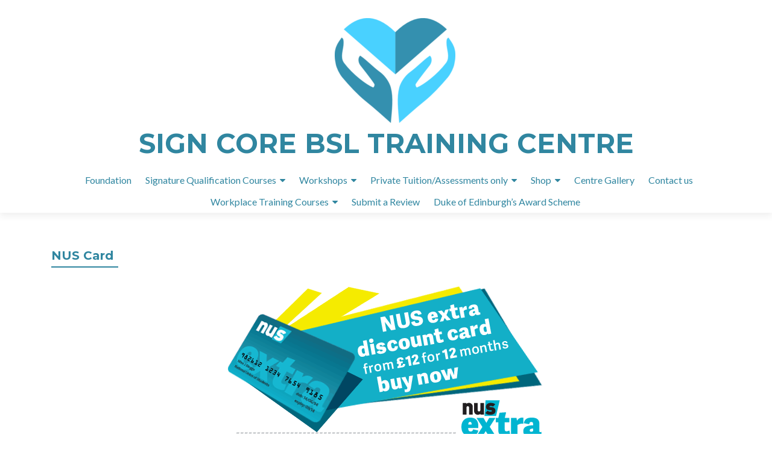

--- FILE ---
content_type: text/html; charset=UTF-8
request_url: https://signcore.co.uk/nus-card/
body_size: 12697
content:
<!DOCTYPE html>

<html lang="en-GB">

<head>

<meta name="viewport" content="width=device-width, initial-scale=1">
<link rel="profile" href="http://gmpg.org/xfn/11">
<link rel="pingback" href="https://signcore.co.uk/xmlrpc.php">



<script type="text/javascript" id="lpData">
/* <![CDATA[ */
var lpData = {"site_url":"https:\/\/signcore.co.uk","user_id":"0","theme":"fcbsl_zerif-lite","lp_rest_url":"https:\/\/signcore.co.uk\/wp-json\/","nonce":"fd9297dfb5","is_course_archive":"","courses_url":"https:\/\/signcore.co.uk\/lp-courses\/","urlParams":[],"lp_version":"4.2.9.4","lp_rest_load_ajax":"https:\/\/signcore.co.uk\/wp-json\/lp\/v1\/load_content_via_ajax\/","ajaxUrl":"https:\/\/signcore.co.uk\/wp-admin\/admin-ajax.php","lpAjaxUrl":"https:\/\/signcore.co.uk\/lp-ajax-handle","coverImageRatio":"5.16","toast":{"gravity":"bottom","position":"center","duration":3000,"close":1,"stopOnFocus":1,"classPrefix":"lp-toast"},"i18n":[]};
/* ]]> */
</script>
<script type="text/javascript" id="lpSettingCourses">
/* <![CDATA[ */
var lpSettingCourses = {"lpArchiveLoadAjax":"1","lpArchiveNoLoadAjaxFirst":"0","lpArchivePaginationType":"","noLoadCoursesJs":"0"};
/* ]]> */
</script>
		<style id="learn-press-custom-css">
			:root {
				--lp-container-max-width: 1290px;
				--lp-cotainer-padding: 1rem;
				--lp-primary-color: #ffb606;
				--lp-secondary-color: #442e66;
			}
		</style>
		<title>NUS Card &#8211; Sign Core</title>
<meta name='robots' content='max-image-preview:large' />
	<style>img:is([sizes="auto" i], [sizes^="auto," i]) { contain-intrinsic-size: 3000px 1500px }</style>
	<link rel='dns-prefetch' href='//fonts.googleapis.com' />
<link rel="alternate" type="application/rss+xml" title="Sign Core &raquo; Feed" href="https://signcore.co.uk/feed/" />
<link rel="alternate" type="application/rss+xml" title="Sign Core &raquo; Comments Feed" href="https://signcore.co.uk/comments/feed/" />
<script type="text/javascript">
/* <![CDATA[ */
window._wpemojiSettings = {"baseUrl":"https:\/\/s.w.org\/images\/core\/emoji\/16.0.1\/72x72\/","ext":".png","svgUrl":"https:\/\/s.w.org\/images\/core\/emoji\/16.0.1\/svg\/","svgExt":".svg","source":{"concatemoji":"https:\/\/signcore.co.uk\/wp-includes\/js\/wp-emoji-release.min.js?ver=6.8.3"}};
/*! This file is auto-generated */
!function(s,n){var o,i,e;function c(e){try{var t={supportTests:e,timestamp:(new Date).valueOf()};sessionStorage.setItem(o,JSON.stringify(t))}catch(e){}}function p(e,t,n){e.clearRect(0,0,e.canvas.width,e.canvas.height),e.fillText(t,0,0);var t=new Uint32Array(e.getImageData(0,0,e.canvas.width,e.canvas.height).data),a=(e.clearRect(0,0,e.canvas.width,e.canvas.height),e.fillText(n,0,0),new Uint32Array(e.getImageData(0,0,e.canvas.width,e.canvas.height).data));return t.every(function(e,t){return e===a[t]})}function u(e,t){e.clearRect(0,0,e.canvas.width,e.canvas.height),e.fillText(t,0,0);for(var n=e.getImageData(16,16,1,1),a=0;a<n.data.length;a++)if(0!==n.data[a])return!1;return!0}function f(e,t,n,a){switch(t){case"flag":return n(e,"\ud83c\udff3\ufe0f\u200d\u26a7\ufe0f","\ud83c\udff3\ufe0f\u200b\u26a7\ufe0f")?!1:!n(e,"\ud83c\udde8\ud83c\uddf6","\ud83c\udde8\u200b\ud83c\uddf6")&&!n(e,"\ud83c\udff4\udb40\udc67\udb40\udc62\udb40\udc65\udb40\udc6e\udb40\udc67\udb40\udc7f","\ud83c\udff4\u200b\udb40\udc67\u200b\udb40\udc62\u200b\udb40\udc65\u200b\udb40\udc6e\u200b\udb40\udc67\u200b\udb40\udc7f");case"emoji":return!a(e,"\ud83e\udedf")}return!1}function g(e,t,n,a){var r="undefined"!=typeof WorkerGlobalScope&&self instanceof WorkerGlobalScope?new OffscreenCanvas(300,150):s.createElement("canvas"),o=r.getContext("2d",{willReadFrequently:!0}),i=(o.textBaseline="top",o.font="600 32px Arial",{});return e.forEach(function(e){i[e]=t(o,e,n,a)}),i}function t(e){var t=s.createElement("script");t.src=e,t.defer=!0,s.head.appendChild(t)}"undefined"!=typeof Promise&&(o="wpEmojiSettingsSupports",i=["flag","emoji"],n.supports={everything:!0,everythingExceptFlag:!0},e=new Promise(function(e){s.addEventListener("DOMContentLoaded",e,{once:!0})}),new Promise(function(t){var n=function(){try{var e=JSON.parse(sessionStorage.getItem(o));if("object"==typeof e&&"number"==typeof e.timestamp&&(new Date).valueOf()<e.timestamp+604800&&"object"==typeof e.supportTests)return e.supportTests}catch(e){}return null}();if(!n){if("undefined"!=typeof Worker&&"undefined"!=typeof OffscreenCanvas&&"undefined"!=typeof URL&&URL.createObjectURL&&"undefined"!=typeof Blob)try{var e="postMessage("+g.toString()+"("+[JSON.stringify(i),f.toString(),p.toString(),u.toString()].join(",")+"));",a=new Blob([e],{type:"text/javascript"}),r=new Worker(URL.createObjectURL(a),{name:"wpTestEmojiSupports"});return void(r.onmessage=function(e){c(n=e.data),r.terminate(),t(n)})}catch(e){}c(n=g(i,f,p,u))}t(n)}).then(function(e){for(var t in e)n.supports[t]=e[t],n.supports.everything=n.supports.everything&&n.supports[t],"flag"!==t&&(n.supports.everythingExceptFlag=n.supports.everythingExceptFlag&&n.supports[t]);n.supports.everythingExceptFlag=n.supports.everythingExceptFlag&&!n.supports.flag,n.DOMReady=!1,n.readyCallback=function(){n.DOMReady=!0}}).then(function(){return e}).then(function(){var e;n.supports.everything||(n.readyCallback(),(e=n.source||{}).concatemoji?t(e.concatemoji):e.wpemoji&&e.twemoji&&(t(e.twemoji),t(e.wpemoji)))}))}((window,document),window._wpemojiSettings);
/* ]]> */
</script>
<link rel='stylesheet' id='zerif_customizer_custom_css-css' href='https://signcore.co.uk/wp-content/themes/fcbsl_zerif-lite/css/customizer.css?ver=6.8.3' type='text/css' media='all' />
<link rel='stylesheet' id='ts-poll-block-css' href='https://signcore.co.uk/wp-content/plugins/poll-wp/admin/css/block.css?ver=6.8.3' type='text/css' media='all' />
<link rel='stylesheet' id='dashicons-css' href='https://signcore.co.uk/wp-includes/css/dashicons.min.css?ver=6.8.3' type='text/css' media='all' />
<link rel='stylesheet' id='thickbox-css' href='https://signcore.co.uk/wp-includes/js/thickbox/thickbox.css?ver=6.8.3' type='text/css' media='all' />
<style id='wp-emoji-styles-inline-css' type='text/css'>

	img.wp-smiley, img.emoji {
		display: inline !important;
		border: none !important;
		box-shadow: none !important;
		height: 1em !important;
		width: 1em !important;
		margin: 0 0.07em !important;
		vertical-align: -0.1em !important;
		background: none !important;
		padding: 0 !important;
	}
</style>
<link rel='stylesheet' id='wp-block-library-css' href='https://signcore.co.uk/wp-includes/css/dist/block-library/style.min.css?ver=6.8.3' type='text/css' media='all' />
<style id='classic-theme-styles-inline-css' type='text/css'>
/*! This file is auto-generated */
.wp-block-button__link{color:#fff;background-color:#32373c;border-radius:9999px;box-shadow:none;text-decoration:none;padding:calc(.667em + 2px) calc(1.333em + 2px);font-size:1.125em}.wp-block-file__button{background:#32373c;color:#fff;text-decoration:none}
</style>
<style id='global-styles-inline-css' type='text/css'>
:root{--wp--preset--aspect-ratio--square: 1;--wp--preset--aspect-ratio--4-3: 4/3;--wp--preset--aspect-ratio--3-4: 3/4;--wp--preset--aspect-ratio--3-2: 3/2;--wp--preset--aspect-ratio--2-3: 2/3;--wp--preset--aspect-ratio--16-9: 16/9;--wp--preset--aspect-ratio--9-16: 9/16;--wp--preset--color--black: #000000;--wp--preset--color--cyan-bluish-gray: #abb8c3;--wp--preset--color--white: #ffffff;--wp--preset--color--pale-pink: #f78da7;--wp--preset--color--vivid-red: #cf2e2e;--wp--preset--color--luminous-vivid-orange: #ff6900;--wp--preset--color--luminous-vivid-amber: #fcb900;--wp--preset--color--light-green-cyan: #7bdcb5;--wp--preset--color--vivid-green-cyan: #00d084;--wp--preset--color--pale-cyan-blue: #8ed1fc;--wp--preset--color--vivid-cyan-blue: #0693e3;--wp--preset--color--vivid-purple: #9b51e0;--wp--preset--gradient--vivid-cyan-blue-to-vivid-purple: linear-gradient(135deg,rgba(6,147,227,1) 0%,rgb(155,81,224) 100%);--wp--preset--gradient--light-green-cyan-to-vivid-green-cyan: linear-gradient(135deg,rgb(122,220,180) 0%,rgb(0,208,130) 100%);--wp--preset--gradient--luminous-vivid-amber-to-luminous-vivid-orange: linear-gradient(135deg,rgba(252,185,0,1) 0%,rgba(255,105,0,1) 100%);--wp--preset--gradient--luminous-vivid-orange-to-vivid-red: linear-gradient(135deg,rgba(255,105,0,1) 0%,rgb(207,46,46) 100%);--wp--preset--gradient--very-light-gray-to-cyan-bluish-gray: linear-gradient(135deg,rgb(238,238,238) 0%,rgb(169,184,195) 100%);--wp--preset--gradient--cool-to-warm-spectrum: linear-gradient(135deg,rgb(74,234,220) 0%,rgb(151,120,209) 20%,rgb(207,42,186) 40%,rgb(238,44,130) 60%,rgb(251,105,98) 80%,rgb(254,248,76) 100%);--wp--preset--gradient--blush-light-purple: linear-gradient(135deg,rgb(255,206,236) 0%,rgb(152,150,240) 100%);--wp--preset--gradient--blush-bordeaux: linear-gradient(135deg,rgb(254,205,165) 0%,rgb(254,45,45) 50%,rgb(107,0,62) 100%);--wp--preset--gradient--luminous-dusk: linear-gradient(135deg,rgb(255,203,112) 0%,rgb(199,81,192) 50%,rgb(65,88,208) 100%);--wp--preset--gradient--pale-ocean: linear-gradient(135deg,rgb(255,245,203) 0%,rgb(182,227,212) 50%,rgb(51,167,181) 100%);--wp--preset--gradient--electric-grass: linear-gradient(135deg,rgb(202,248,128) 0%,rgb(113,206,126) 100%);--wp--preset--gradient--midnight: linear-gradient(135deg,rgb(2,3,129) 0%,rgb(40,116,252) 100%);--wp--preset--font-size--small: 13px;--wp--preset--font-size--medium: 20px;--wp--preset--font-size--large: 36px;--wp--preset--font-size--x-large: 42px;--wp--preset--spacing--20: 0.44rem;--wp--preset--spacing--30: 0.67rem;--wp--preset--spacing--40: 1rem;--wp--preset--spacing--50: 1.5rem;--wp--preset--spacing--60: 2.25rem;--wp--preset--spacing--70: 3.38rem;--wp--preset--spacing--80: 5.06rem;--wp--preset--shadow--natural: 6px 6px 9px rgba(0, 0, 0, 0.2);--wp--preset--shadow--deep: 12px 12px 50px rgba(0, 0, 0, 0.4);--wp--preset--shadow--sharp: 6px 6px 0px rgba(0, 0, 0, 0.2);--wp--preset--shadow--outlined: 6px 6px 0px -3px rgba(255, 255, 255, 1), 6px 6px rgba(0, 0, 0, 1);--wp--preset--shadow--crisp: 6px 6px 0px rgba(0, 0, 0, 1);}:where(.is-layout-flex){gap: 0.5em;}:where(.is-layout-grid){gap: 0.5em;}body .is-layout-flex{display: flex;}.is-layout-flex{flex-wrap: wrap;align-items: center;}.is-layout-flex > :is(*, div){margin: 0;}body .is-layout-grid{display: grid;}.is-layout-grid > :is(*, div){margin: 0;}:where(.wp-block-columns.is-layout-flex){gap: 2em;}:where(.wp-block-columns.is-layout-grid){gap: 2em;}:where(.wp-block-post-template.is-layout-flex){gap: 1.25em;}:where(.wp-block-post-template.is-layout-grid){gap: 1.25em;}.has-black-color{color: var(--wp--preset--color--black) !important;}.has-cyan-bluish-gray-color{color: var(--wp--preset--color--cyan-bluish-gray) !important;}.has-white-color{color: var(--wp--preset--color--white) !important;}.has-pale-pink-color{color: var(--wp--preset--color--pale-pink) !important;}.has-vivid-red-color{color: var(--wp--preset--color--vivid-red) !important;}.has-luminous-vivid-orange-color{color: var(--wp--preset--color--luminous-vivid-orange) !important;}.has-luminous-vivid-amber-color{color: var(--wp--preset--color--luminous-vivid-amber) !important;}.has-light-green-cyan-color{color: var(--wp--preset--color--light-green-cyan) !important;}.has-vivid-green-cyan-color{color: var(--wp--preset--color--vivid-green-cyan) !important;}.has-pale-cyan-blue-color{color: var(--wp--preset--color--pale-cyan-blue) !important;}.has-vivid-cyan-blue-color{color: var(--wp--preset--color--vivid-cyan-blue) !important;}.has-vivid-purple-color{color: var(--wp--preset--color--vivid-purple) !important;}.has-black-background-color{background-color: var(--wp--preset--color--black) !important;}.has-cyan-bluish-gray-background-color{background-color: var(--wp--preset--color--cyan-bluish-gray) !important;}.has-white-background-color{background-color: var(--wp--preset--color--white) !important;}.has-pale-pink-background-color{background-color: var(--wp--preset--color--pale-pink) !important;}.has-vivid-red-background-color{background-color: var(--wp--preset--color--vivid-red) !important;}.has-luminous-vivid-orange-background-color{background-color: var(--wp--preset--color--luminous-vivid-orange) !important;}.has-luminous-vivid-amber-background-color{background-color: var(--wp--preset--color--luminous-vivid-amber) !important;}.has-light-green-cyan-background-color{background-color: var(--wp--preset--color--light-green-cyan) !important;}.has-vivid-green-cyan-background-color{background-color: var(--wp--preset--color--vivid-green-cyan) !important;}.has-pale-cyan-blue-background-color{background-color: var(--wp--preset--color--pale-cyan-blue) !important;}.has-vivid-cyan-blue-background-color{background-color: var(--wp--preset--color--vivid-cyan-blue) !important;}.has-vivid-purple-background-color{background-color: var(--wp--preset--color--vivid-purple) !important;}.has-black-border-color{border-color: var(--wp--preset--color--black) !important;}.has-cyan-bluish-gray-border-color{border-color: var(--wp--preset--color--cyan-bluish-gray) !important;}.has-white-border-color{border-color: var(--wp--preset--color--white) !important;}.has-pale-pink-border-color{border-color: var(--wp--preset--color--pale-pink) !important;}.has-vivid-red-border-color{border-color: var(--wp--preset--color--vivid-red) !important;}.has-luminous-vivid-orange-border-color{border-color: var(--wp--preset--color--luminous-vivid-orange) !important;}.has-luminous-vivid-amber-border-color{border-color: var(--wp--preset--color--luminous-vivid-amber) !important;}.has-light-green-cyan-border-color{border-color: var(--wp--preset--color--light-green-cyan) !important;}.has-vivid-green-cyan-border-color{border-color: var(--wp--preset--color--vivid-green-cyan) !important;}.has-pale-cyan-blue-border-color{border-color: var(--wp--preset--color--pale-cyan-blue) !important;}.has-vivid-cyan-blue-border-color{border-color: var(--wp--preset--color--vivid-cyan-blue) !important;}.has-vivid-purple-border-color{border-color: var(--wp--preset--color--vivid-purple) !important;}.has-vivid-cyan-blue-to-vivid-purple-gradient-background{background: var(--wp--preset--gradient--vivid-cyan-blue-to-vivid-purple) !important;}.has-light-green-cyan-to-vivid-green-cyan-gradient-background{background: var(--wp--preset--gradient--light-green-cyan-to-vivid-green-cyan) !important;}.has-luminous-vivid-amber-to-luminous-vivid-orange-gradient-background{background: var(--wp--preset--gradient--luminous-vivid-amber-to-luminous-vivid-orange) !important;}.has-luminous-vivid-orange-to-vivid-red-gradient-background{background: var(--wp--preset--gradient--luminous-vivid-orange-to-vivid-red) !important;}.has-very-light-gray-to-cyan-bluish-gray-gradient-background{background: var(--wp--preset--gradient--very-light-gray-to-cyan-bluish-gray) !important;}.has-cool-to-warm-spectrum-gradient-background{background: var(--wp--preset--gradient--cool-to-warm-spectrum) !important;}.has-blush-light-purple-gradient-background{background: var(--wp--preset--gradient--blush-light-purple) !important;}.has-blush-bordeaux-gradient-background{background: var(--wp--preset--gradient--blush-bordeaux) !important;}.has-luminous-dusk-gradient-background{background: var(--wp--preset--gradient--luminous-dusk) !important;}.has-pale-ocean-gradient-background{background: var(--wp--preset--gradient--pale-ocean) !important;}.has-electric-grass-gradient-background{background: var(--wp--preset--gradient--electric-grass) !important;}.has-midnight-gradient-background{background: var(--wp--preset--gradient--midnight) !important;}.has-small-font-size{font-size: var(--wp--preset--font-size--small) !important;}.has-medium-font-size{font-size: var(--wp--preset--font-size--medium) !important;}.has-large-font-size{font-size: var(--wp--preset--font-size--large) !important;}.has-x-large-font-size{font-size: var(--wp--preset--font-size--x-large) !important;}
:where(.wp-block-post-template.is-layout-flex){gap: 1.25em;}:where(.wp-block-post-template.is-layout-grid){gap: 1.25em;}
:where(.wp-block-columns.is-layout-flex){gap: 2em;}:where(.wp-block-columns.is-layout-grid){gap: 2em;}
:root :where(.wp-block-pullquote){font-size: 1.5em;line-height: 1.6;}
</style>
<link rel='stylesheet' id='lptw-style-css' href='https://signcore.co.uk/wp-content/plugins/advanced-recent-posts/lptw-recent-posts.css?ver=6.8.3' type='text/css' media='all' />
<link rel='stylesheet' id='cpsh-shortcodes-css' href='https://signcore.co.uk/wp-content/plugins/column-shortcodes//assets/css/shortcodes.css?ver=1.0.1' type='text/css' media='all' />
<link rel='stylesheet' id='gdc-css' href='https://signcore.co.uk/wp-content/plugins/grid-shortcodes/css/gdc_custom_style.css?ver=6.8.3' type='text/css' media='all' />
<link rel='stylesheet' id='eh-style-css' href='https://signcore.co.uk/wp-content/plugins/payment-gateway-stripe-and-woocommerce-integration/assets/css/eh-style.css?ver=5.0.6' type='text/css' media='all' />
<link rel='stylesheet' id='photoblocks-css' href='https://signcore.co.uk/wp-content/plugins/photoblocks-grid-gallery/public/css/photoblocks-public.css?ver=1.3.2' type='text/css' media='all' />
<link rel='stylesheet' id='ts-poll-public-css' href='https://signcore.co.uk/wp-content/plugins/poll-wp/public/css/ts_poll-public.css?ver=2.5.2' type='text/css' media='all' />
<link rel='stylesheet' id='ts-poll-fonts-css' href='https://signcore.co.uk/wp-content/plugins/poll-wp/fonts/ts_poll-fonts.css?ver=2.5.2' type='text/css' media='all' />
<link rel='stylesheet' id='slippry.css-css' href='https://signcore.co.uk/wp-content/plugins/slider/slippry.css?ver=6.8.3' type='text/css' media='all' />
<link rel='stylesheet' id='woocommerce-layout-css' href='https://signcore.co.uk/wp-content/plugins/woocommerce/assets/css/woocommerce-layout.css?ver=10.2.3' type='text/css' media='all' />
<link rel='stylesheet' id='woocommerce-smallscreen-css' href='https://signcore.co.uk/wp-content/plugins/woocommerce/assets/css/woocommerce-smallscreen.css?ver=10.2.3' type='text/css' media='only screen and (max-width: 768px)' />
<link rel='stylesheet' id='woocommerce-general-css' href='https://signcore.co.uk/wp-content/plugins/woocommerce/assets/css/woocommerce.css?ver=10.2.3' type='text/css' media='all' />
<style id='woocommerce-inline-inline-css' type='text/css'>
.woocommerce form .form-row .required { visibility: visible; }
</style>
<link rel='stylesheet' id='wpum-frontend-css' href='https://signcore.co.uk/wp-content/plugins/wp-user-manager/assets/css/wpum.min.css?ver=2.9.12' type='text/css' media='all' />
<link rel='stylesheet' id='brands-styles-css' href='https://signcore.co.uk/wp-content/plugins/woocommerce/assets/css/brands.css?ver=10.2.3' type='text/css' media='all' />
<link rel='stylesheet' id='zerif_font-css' href='//fonts.googleapis.com/css?family=Lato%3A300%2C400%2C700%2C400italic%7CMontserrat%3A400%2C700%7CHomemade+Apple&#038;subset=latin%2Clatin-ext' type='text/css' media='all' />
<link rel='stylesheet' id='zerif_font_all-css' href='//fonts.googleapis.com/css?family=Open+Sans%3A300%2C300italic%2C400%2C400italic%2C600%2C600italic%2C700%2C700italic%2C800%2C800italic&#038;subset=latin&#038;ver=6.8.3' type='text/css' media='all' />
<link rel='stylesheet' id='zerif_bootstrap_style-css' href='https://signcore.co.uk/wp-content/themes/zerif-lite/css/bootstrap.css?ver=6.8.3' type='text/css' media='all' />
<link rel='stylesheet' id='zerif_fontawesome-css' href='https://signcore.co.uk/wp-content/themes/zerif-lite/css/font-awesome.min.css?ver=v1' type='text/css' media='all' />
<link rel='stylesheet' id='zerif_style-css' href='https://signcore.co.uk/wp-content/themes/fcbsl_zerif-lite/style.css?ver=v1' type='text/css' media='all' />
<style id='zerif_style-inline-css' type='text/css'>
body.home.page:not(.page-template-template-frontpage) {
			background-image: none !important;
		}
</style>
<link rel='stylesheet' id='zerif_responsive_style-css' href='https://signcore.co.uk/wp-content/themes/zerif-lite/css/responsive.css?ver=v1' type='text/css' media='all' />
<!--[if lt IE 9]>
<link rel='stylesheet' id='zerif_ie_style-css' href='https://signcore.co.uk/wp-content/themes/zerif-lite/css/ie.css?ver=v1' type='text/css' media='all' />
<![endif]-->
<link rel='stylesheet' id='featherlight-css' href='https://signcore.co.uk/wp-content/plugins/perfect-survey/resources/frontend/assets/css/featherlight.css?ver=6.8.3' type='text/css' media='all' />
<link rel='stylesheet' id='jquery-ui-css' href='https://signcore.co.uk/wp-content/plugins/perfect-survey/resources/frontend/assets/css/jquery-ui.css?ver=6.8.3' type='text/css' media='all' />
<link rel='stylesheet' id='survey-style-front-css' href='https://signcore.co.uk/wp-content/plugins/perfect-survey/resources/frontend/assets/css/survey-frontend.css?ver=6.8.3' type='text/css' media='all' />
<link rel='stylesheet' id='survey-style-css-css' href='https://signcore.co.uk/wp-content/plugins/perfect-survey/resources/backend/assets/css/survey.css?ver=6.8.3' type='text/css' media='all' />
<link rel='stylesheet' id='simcal-qtip-css' href='https://signcore.co.uk/wp-content/plugins/google-calendar-events/assets/generated/vendor/jquery.qtip.min.css?ver=3.5.5' type='text/css' media='all' />
<link rel='stylesheet' id='simcal-default-calendar-grid-css' href='https://signcore.co.uk/wp-content/plugins/google-calendar-events/assets/generated/default-calendar-grid.min.css?ver=3.5.5' type='text/css' media='all' />
<link rel='stylesheet' id='simcal-default-calendar-list-css' href='https://signcore.co.uk/wp-content/plugins/google-calendar-events/assets/generated/default-calendar-list.min.css?ver=3.5.5' type='text/css' media='all' />
<link rel='stylesheet' id='parent-style-css' href='https://signcore.co.uk/wp-content/themes/zerif-lite/style.css?ver=6.8.3' type='text/css' media='all' />
<link rel='stylesheet' id='child-style-css' href='https://signcore.co.uk/wp-content/themes/fcbsl_zerif-lite/custom.css?ver=6.8.3' type='text/css' media='all' />
<link rel='stylesheet' id='site-reviews-css' href='https://signcore.co.uk/wp-content/plugins/site-reviews/assets/styles/default.css?ver=7.2.13' type='text/css' media='all' />
<style id='site-reviews-inline-css' type='text/css'>
:root{--glsr-star-empty:url(https://signcore.co.uk/wp-content/plugins/site-reviews/assets/images/stars/default/star-empty.svg);--glsr-star-error:url(https://signcore.co.uk/wp-content/plugins/site-reviews/assets/images/stars/default/star-error.svg);--glsr-star-full:url(https://signcore.co.uk/wp-content/plugins/site-reviews/assets/images/stars/default/star-full.svg);--glsr-star-half:url(https://signcore.co.uk/wp-content/plugins/site-reviews/assets/images/stars/default/star-half.svg)}

</style>
<link rel='stylesheet' id='learnpress-widgets-css' href='https://signcore.co.uk/wp-content/plugins/learnpress/assets/css/widgets.min.css?ver=4.2.9.4' type='text/css' media='all' />
<script type="text/javascript" src="https://signcore.co.uk/wp-includes/js/jquery/jquery.min.js?ver=3.7.1" id="jquery-core-js"></script>
<script type="text/javascript" src="https://signcore.co.uk/wp-includes/js/jquery/jquery-migrate.min.js?ver=3.4.1" id="jquery-migrate-js"></script>
<script type="text/javascript" src="https://signcore.co.uk/wp-content/plugins/photoblocks-grid-gallery/public/js/anime.min.js?ver=1.3.2" id="anime-js"></script>
<script type="text/javascript" src="https://signcore.co.uk/wp-content/plugins/photoblocks-grid-gallery/public/js/packery.pkgd.js?ver=6.8.3" id="packery-js"></script>
<script type="text/javascript" src="https://signcore.co.uk/wp-content/plugins/photoblocks-grid-gallery/public/js/photoblocks.public.js?ver=1.3.2" id="photoblocks-js"></script>
<script type="text/javascript" src="https://signcore.co.uk/wp-content/plugins/poll-wp/public/js/vue.js?ver=2.5.2" id="ts-poll-vue-js"></script>
<script type="text/javascript" id="ts-poll-public-js-extra">
/* <![CDATA[ */
var tsPollData = {"root_url":"https:\/\/signcore.co.uk\/wp-json\/","nonce":"fd9297dfb5"};
/* ]]> */
</script>
<script type="text/javascript" src="https://signcore.co.uk/wp-content/plugins/poll-wp/public/js/ts_poll-public.js?ver=2.5.2" id="ts-poll-public-js"></script>
<script type="text/javascript" src="https://signcore.co.uk/wp-content/plugins/slider/slippry.min.js?ver=6.8.3" id="slippry.js-js"></script>
<script type="text/javascript" src="https://signcore.co.uk/wp-content/plugins/slider/runslippry.js?ver=6.8.3" id="runslippry.js-js"></script>
<script type="text/javascript" src="https://signcore.co.uk/wp-content/plugins/woocommerce/assets/js/jquery-blockui/jquery.blockUI.min.js?ver=2.7.0-wc.10.2.3" id="jquery-blockui-js" defer="defer" data-wp-strategy="defer"></script>
<script type="text/javascript" id="wc-add-to-cart-js-extra">
/* <![CDATA[ */
var wc_add_to_cart_params = {"ajax_url":"\/wp-admin\/admin-ajax.php","wc_ajax_url":"\/?wc-ajax=%%endpoint%%","i18n_view_cart":"View basket","cart_url":"https:\/\/signcore.co.uk\/basket\/","is_cart":"","cart_redirect_after_add":"no"};
/* ]]> */
</script>
<script type="text/javascript" src="https://signcore.co.uk/wp-content/plugins/woocommerce/assets/js/frontend/add-to-cart.min.js?ver=10.2.3" id="wc-add-to-cart-js" defer="defer" data-wp-strategy="defer"></script>
<script type="text/javascript" src="https://signcore.co.uk/wp-content/plugins/woocommerce/assets/js/js-cookie/js.cookie.min.js?ver=2.1.4-wc.10.2.3" id="js-cookie-js" defer="defer" data-wp-strategy="defer"></script>
<script type="text/javascript" id="woocommerce-js-extra">
/* <![CDATA[ */
var woocommerce_params = {"ajax_url":"\/wp-admin\/admin-ajax.php","wc_ajax_url":"\/?wc-ajax=%%endpoint%%","i18n_password_show":"Show password","i18n_password_hide":"Hide password"};
/* ]]> */
</script>
<script type="text/javascript" src="https://signcore.co.uk/wp-content/plugins/woocommerce/assets/js/frontend/woocommerce.min.js?ver=10.2.3" id="woocommerce-js" defer="defer" data-wp-strategy="defer"></script>
<!--[if lt IE 9]>
<script type="text/javascript" src="https://signcore.co.uk/wp-content/themes/zerif-lite/js/html5.js?ver=6.8.3" id="zerif_html5-js"></script>
<![endif]-->
<script type="text/javascript" src="https://signcore.co.uk/wp-content/plugins/perfect-survey/resources/frontend/assets/js/sweetalert.min.js?ver=1.0.0" id="survey-sweetalert-js"></script>
<script type="text/javascript" src="https://signcore.co.uk/wp-content/plugins/perfect-survey/resources/frontend/assets/js/featherlight.js?ver=1.7.9" id="featherlight-js"></script>
<script type="text/javascript" src="https://signcore.co.uk/wp-content/plugins/perfect-survey/resources/frontend/assets/js/survey.common.js?ver=1.0.0" id="survey-common-js"></script>
<script type="text/javascript" src="https://signcore.co.uk/wp-content/plugins/perfect-survey/resources/frontend/assets/js/survey.main.js?ver=1.0.0" id="survey-main-js"></script>
<script type="text/javascript" src="https://signcore.co.uk/wp-content/plugins/learnpress/assets/js/dist/loadAJAX.min.js?ver=4.2.9.4" id="lp-load-ajax-js" async="async" data-wp-strategy="async"></script>
<link rel="https://api.w.org/" href="https://signcore.co.uk/wp-json/" /><link rel="alternate" title="JSON" type="application/json" href="https://signcore.co.uk/wp-json/wp/v2/posts/1924" /><link rel="EditURI" type="application/rsd+xml" title="RSD" href="https://signcore.co.uk/xmlrpc.php?rsd" />
<meta name="generator" content="WordPress 6.8.3" />
<meta name="generator" content="WooCommerce 10.2.3" />
<link rel="canonical" href="https://signcore.co.uk/nus-card/" />
<link rel='shortlink' href='https://signcore.co.uk/?p=1924' />
<link rel="alternate" title="oEmbed (JSON)" type="application/json+oembed" href="https://signcore.co.uk/wp-json/oembed/1.0/embed?url=https%3A%2F%2Fsigncore.co.uk%2Fnus-card%2F" />
<link rel="alternate" title="oEmbed (XML)" type="text/xml+oembed" href="https://signcore.co.uk/wp-json/oembed/1.0/embed?url=https%3A%2F%2Fsigncore.co.uk%2Fnus-card%2F&#038;format=xml" />
<!-- Enter your scripts here -->	<noscript><style>.woocommerce-product-gallery{ opacity: 1 !important; }</style></noscript>
	<script type="text/javascript">var wp_post = {"ID":1924,"post_author":"1","post_date":"2014-07-21 13:08:44","post_date_gmt":"2014-07-21 13:08:44","post_content":"<a href=\"http:\/\/www.fyldecoastbslcentre.co.uk\/wp-content\/uploads\/2014\/07\/Nus-advert.png\"><img class=\"aligncenter size-full wp-image-1925\" title=\"Nus advert\" src=\"http:\/\/www.fyldecoastbslcentre.co.uk\/wp-content\/uploads\/2014\/07\/Nus-advert.png\" alt=\"\" width=\"555\" height=\"345\" \/><\/a>The Fylde Coast BSL Centre are proud to announce that students of the centre can now apply for the NUS discount card by logging on at <a href=\"http:\/\/www.nus.org.uk\/\" target=\"_blank\"><span style=\"color: #0072c6; font-family: Verdana; font-size: small;\">www.nus.org.uk<\/span><\/a>.\r\n\r\n&nbsp;","post_title":"NUS Card","post_excerpt":"","post_status":"publish","comment_status":"closed","ping_status":"closed","post_password":"","post_name":"nus-card","to_ping":"","pinged":"","post_modified":"2016-10-23 17:06:16","post_modified_gmt":"2016-10-23 16:06:16","post_content_filtered":"","post_parent":0,"guid":"http:\/\/www.fyldecoastbslcentre.co.uk\/?p=1924","menu_order":0,"post_type":"post","post_mime_type":"","comment_count":"0","filter":"raw"};</script><script type="text/javascript">var ajaxurl = "https://signcore.co.uk/wp-admin/admin-ajax.php";</script><link rel="icon" href="https://signcore.co.uk/wp-content/uploads/2022/08/BSL-CORE-HEART-e1659433251653-80x80.png" sizes="32x32" />
<link rel="icon" href="https://signcore.co.uk/wp-content/uploads/2022/08/BSL-CORE-HEART-250x250.png" sizes="192x192" />
<link rel="apple-touch-icon" href="https://signcore.co.uk/wp-content/uploads/2022/08/BSL-CORE-HEART-250x250.png" />
<meta name="msapplication-TileImage" content="https://signcore.co.uk/wp-content/uploads/2022/08/BSL-CORE-HEART-300x300.png" />
		<style type="text/css" id="wp-custom-css">
			.course-nav-tab-instructor {display: none;
}

.course-summary {
    padding-top: 250px;
}

#main-nav{
	z-index:10000;
}

.lp-archive-courses .course-summary .course-summary-content .lp-entry-content.lp-content-area .course-summary-sidebar {
  width: 300px;
  max-width: 100%;
	margin-top:unset;
}

.item-name{
	    text-align: left;
}

.course-meta{
	text-align:center;
}
.meta-item{
	
	justify-content:center;
}

.course-info-left{
	width:100% !important;
}

.course-meta__pull-left{
	justify-content:center;
}

#learn-press-checkout{
	padding-top:250px;
}

		</style>
		

</head>


	<body class="post-template-default single single-post postid-1924 single-format-standard wp-custom-logo wp-theme-zerif-lite wp-child-theme-fcbsl_zerif-lite theme-zerif-lite woocommerce-no-js group-blog" >


<div id="mobilebgfix">
	<div class="mobile-bg-fix-img-wrap">
		<div class="mobile-bg-fix-img"></div>
	</div>
	<div class="mobile-bg-fix-whole-site">


<header id="home" class="header" itemscope="itemscope" itemtype="http://schema.org/WPHeader">

	<div id="main-nav" class="navbar navbar-inverse bs-docs-nav" role="banner">

		<div class="container">

			<div class="navbar-header responsive-logo">

				<button class="navbar-toggle collapsed" type="button" data-toggle="collapse" data-target=".bs-navbar-collapse">

				<span class="sr-only">Toggle navigation</span>

				<span class="icon-bar"></span>

				<span class="icon-bar"></span>

				<span class="icon-bar"></span>

				</button>

				<a href="https://signcore.co.uk/" class="navbar-brand"><a href="https://signcore.co.uk/" class="custom-logo-link" rel="home"><img width="200" height="174" src="https://signcore.co.uk/wp-content/uploads/2022/08/BSL-CORE-HEART-e1659433251653.png" class="custom-logo" alt="Sign Core" decoding="async" /></a></a>
			</div>

		</div>

		<div class="container mainheading">
			<h1>Sign Core BSL Training Centre</h1>
					<nav class="navbar-collapse bs-navbar-collapse collapse" id="site-navigation" itemscope itemtype="http://schema.org/SiteNavigationElement">
			<a class="screen-reader-text skip-link" href="#content">Skip to content</a>
			<ul id="menu-main-menu" class="nav navbar-nav navbar-right responsive-nav main-nav-list"><li id="menu-item-7559" class="menu-item menu-item-type-post_type menu-item-object-page menu-item-7559"><a href="https://signcore.co.uk/ourcourses/foundation/">Foundation</a></li>
<li id="menu-item-7548" class="menu-item menu-item-type-post_type menu-item-object-page menu-item-has-children menu-item-7548"><a href="https://signcore.co.uk/ourcourses/">Signature Qualification Courses</a>
<ul class="sub-menu">
	<li id="menu-item-7560" class="menu-item menu-item-type-post_type menu-item-object-page menu-item-7560"><a href="https://signcore.co.uk/ourcourses/signature-level-1/">Signature Level 1 Certificate</a></li>
	<li id="menu-item-7561" class="menu-item menu-item-type-post_type menu-item-object-page menu-item-7561"><a href="https://signcore.co.uk/ourcourses/signature-level-2/">Signature Level 2 Certificate</a></li>
	<li id="menu-item-7562" class="menu-item menu-item-type-post_type menu-item-object-page menu-item-7562"><a href="https://signcore.co.uk/ourcourses/signature-level-3certificate/">Signature Level 3 Certificate</a></li>
	<li id="menu-item-7750" class="menu-item menu-item-type-post_type menu-item-object-page menu-item-7750"><a href="https://signcore.co.uk/bsl-level-4/">Signature Level 4 Certificate</a></li>
	<li id="menu-item-7563" class="menu-item menu-item-type-post_type menu-item-object-page menu-item-7563"><a href="https://signcore.co.uk/ourcourses/signature-level-6certificate/">Signature Level 6 Certificate</a></li>
</ul>
</li>
<li id="menu-item-7649" class="menu-item menu-item-type-post_type menu-item-object-page menu-item-has-children menu-item-7649"><a href="https://signcore.co.uk/workshops/">Workshops</a>
<ul class="sub-menu">
	<li id="menu-item-8610" class="menu-item menu-item-type-post_type menu-item-object-page menu-item-8610"><a href="https://signcore.co.uk/workshops/multi-channel-sign-workshop/">Multi-Channel Sign Workshop</a></li>
	<li id="menu-item-7646" class="menu-item menu-item-type-post_type menu-item-object-page menu-item-7646"><a href="https://signcore.co.uk/classifiers-and-non-manual-features-workshop/">Classifiers and Non-Manual Features workshop</a></li>
</ul>
</li>
<li id="menu-item-7552" class="menu-item menu-item-type-post_type menu-item-object-page menu-item-has-children menu-item-7552"><a href="https://signcore.co.uk/sign-core-updates/">Private Tuition/Assessments only</a>
<ul class="sub-menu">
	<li id="menu-item-7546" class="menu-item menu-item-type-post_type menu-item-object-page menu-item-7546"><a href="https://signcore.co.uk/private-tuition/">Private tuition</a></li>
	<li id="menu-item-7565" class="menu-item menu-item-type-post_type menu-item-object-page menu-item-7565"><a href="https://signcore.co.uk/ourcourses/resits/">Assessment Resits</a></li>
	<li id="menu-item-7568" class="menu-item menu-item-type-post_type menu-item-object-page menu-item-7568"><a href="https://signcore.co.uk/exams-only/">Exams Only</a></li>
</ul>
</li>
<li id="menu-item-7551" class="menu-item menu-item-type-post_type menu-item-object-page menu-item-has-children menu-item-7551"><a href="https://signcore.co.uk/shop/">Shop</a>
<ul class="sub-menu">
	<li id="menu-item-7753" class="menu-item menu-item-type-custom menu-item-object-custom menu-item-7753"><a href="https://signcore.co.uk/shop/">SignCore shop</a></li>
</ul>
</li>
<li id="menu-item-7549" class="menu-item menu-item-type-post_type menu-item-object-page menu-item-7549"><a href="https://signcore.co.uk/galleries/student-galleries/">Centre Gallery</a></li>
<li id="menu-item-8428" class="menu-item menu-item-type-post_type menu-item-object-page menu-item-8428"><a href="https://signcore.co.uk/contact-us/">Contact us</a></li>
<li id="menu-item-8429" class="menu-item menu-item-type-post_type menu-item-object-page menu-item-has-children menu-item-8429"><a href="https://signcore.co.uk/courses/">Workplace Training Courses</a>
<ul class="sub-menu">
	<li id="menu-item-8598" class="menu-item menu-item-type-post_type menu-item-object-page menu-item-8598"><a href="https://signcore.co.uk/bsl-courses-offered/">Workplace Courses</a></li>
	<li id="menu-item-8906" class="menu-item menu-item-type-post_type menu-item-object-page menu-item-8906"><a href="https://signcore.co.uk/deaf-awareness-basic-british-sign-language/">Education Deaf Awareness Training Days</a></li>
</ul>
</li>
<li id="menu-item-8547" class="menu-item menu-item-type-post_type menu-item-object-page menu-item-8547"><a href="https://signcore.co.uk/submit-a-review/">Submit a Review</a></li>
<li id="menu-item-8771" class="menu-item menu-item-type-post_type menu-item-object-page menu-item-8771"><a href="https://signcore.co.uk/duke-of-edinburghs-award-scheme/">Duke of Edinburgh’s Award Scheme</a></li>
</ul>		</nav>
				</div>

	</div>
	<!-- / END TOP BAR -->

<div class="clear"></div>

</header> <!-- / END HOME SECTION  -->

<div id="content" class="site-content">

	<div class="container">
		<div class="content-left-wrap col-md-12">
			<div id="primary" class="content-area">
				<main itemscope itemtype="http://schema.org/WebPageElement" itemprop="mainContentOfPage" id="main" class="site-main" role="main">
				<article id="post-1924" class="post-1924 post type-post status-publish format-standard has-post-thumbnail hentry category-news-events">

	<header class="entry-header">

		<h1 class="entry-title">NUS Card</h1>

		<div class="entry-meta">

			<span class="posted-on">Posted on <a href="https://signcore.co.uk/nus-card/" rel="bookmark"><time class="entry-date published" datetime="2014-07-21T13:08:44+01:00">July 21, 2014</time><time class="updated" datetime="2016-10-23T17:06:16+01:00">October 23, 2016</time></a></span><span class="byline"> by <span class="author vcard"><a class="url fn n" href="https://signcore.co.uk/author/admin/">admin</a></span></span>
		</div><!-- .entry-meta -->

	</header><!-- .entry-header -->

	<div class="entry-content">

		<p><a href="http://www.fyldecoastbslcentre.co.uk/wp-content/uploads/2014/07/Nus-advert.png"><img fetchpriority="high" decoding="async" class="aligncenter size-full wp-image-1925" title="Nus advert" src="http://www.fyldecoastbslcentre.co.uk/wp-content/uploads/2014/07/Nus-advert.png" alt="" width="555" height="345" srcset="https://signcore.co.uk/wp-content/uploads/2014/07/Nus-advert.png 555w, https://signcore.co.uk/wp-content/uploads/2014/07/Nus-advert-300x186.png 300w" sizes="(max-width: 555px) 100vw, 555px" /></a>The Fylde Coast BSL Centre are proud to announce that students of the centre can now apply for the NUS discount card by logging on at <a href="http://www.nus.org.uk/" target="_blank"><span style="color: #0072c6; font-family: Verdana; font-size: small;">www.nus.org.uk</span></a>.</p>
<p>&nbsp;</p>

	</div><!-- .entry-content -->

	<footer class="entry-footer">

		This entry was posted in <a href="https://signcore.co.uk/category/news-events/" rel="category tag">News &amp; Events</a>. Bookmark the <a href="https://signcore.co.uk/nus-card/" rel="bookmark">permalink</a>.
		
	</footer><!-- .entry-footer -->

</article><!-- #post-## -->

		<nav class="navigation post-navigation">

		<h2 class="screen-reader-text">Post navigation</h2>

		<div class="nav-links">

			<div class="nav-previous"><a href="https://signcore.co.uk/cynthia-wheatley-level-2-july-2014/" rel="prev"><span class="meta-nav">&larr;</span> Cynthia Wheatley &#8211; Level 2 &#8211; July 2014</a></div><div class="nav-next"><a href="https://signcore.co.uk/the-lion-king-sign-language-interpreted-performance/" rel="next">The Lion King &#8211; Sign Language Interpreted Performance <span class="meta-nav">&rarr;</span></a></div>
			</div><!-- .nav-links -->

			</nav><!-- .navigation -->

							</main><!-- #main -->
			</div><!-- #primary -->
		</div>
		<div class="sidebar-wrap col-md-3 content-left-wrap">
			

	<div id="secondary" class="widget-area" role="complementary">

		
		
			<aside id="search" class="widget widget_search">

				<form role="search" method="get" class="search-form" action="https://signcore.co.uk/">
				<label>
					<span class="screen-reader-text">Search for:</span>
					<input type="search" class="search-field" placeholder="Search &hellip;" value="" name="s" />
				</label>
				<input type="submit" class="search-submit" value="Search" />
			</form>
			</aside>

			<aside id="archives" class="widget">

				<h2 class="widget-title">Archives</h2>
				<ul>
						<li><a href='https://signcore.co.uk/2023/10/'>October 2023</a></li>
	<li><a href='https://signcore.co.uk/2023/08/'>August 2023</a></li>
	<li><a href='https://signcore.co.uk/2023/06/'>June 2023</a></li>
	<li><a href='https://signcore.co.uk/2023/05/'>May 2023</a></li>
	<li><a href='https://signcore.co.uk/2023/04/'>April 2023</a></li>
	<li><a href='https://signcore.co.uk/2023/03/'>March 2023</a></li>
	<li><a href='https://signcore.co.uk/2023/01/'>January 2023</a></li>
	<li><a href='https://signcore.co.uk/2022/12/'>December 2022</a></li>
	<li><a href='https://signcore.co.uk/2022/11/'>November 2022</a></li>
	<li><a href='https://signcore.co.uk/2022/10/'>October 2022</a></li>
	<li><a href='https://signcore.co.uk/2022/09/'>September 2022</a></li>
	<li><a href='https://signcore.co.uk/2022/08/'>August 2022</a></li>
	<li><a href='https://signcore.co.uk/2022/06/'>June 2022</a></li>
	<li><a href='https://signcore.co.uk/2022/04/'>April 2022</a></li>
	<li><a href='https://signcore.co.uk/2021/12/'>December 2021</a></li>
	<li><a href='https://signcore.co.uk/2021/11/'>November 2021</a></li>
	<li><a href='https://signcore.co.uk/2021/10/'>October 2021</a></li>
	<li><a href='https://signcore.co.uk/2021/07/'>July 2021</a></li>
	<li><a href='https://signcore.co.uk/2021/06/'>June 2021</a></li>
	<li><a href='https://signcore.co.uk/2021/05/'>May 2021</a></li>
	<li><a href='https://signcore.co.uk/2021/02/'>February 2021</a></li>
	<li><a href='https://signcore.co.uk/2021/01/'>January 2021</a></li>
	<li><a href='https://signcore.co.uk/2020/11/'>November 2020</a></li>
	<li><a href='https://signcore.co.uk/2020/10/'>October 2020</a></li>
	<li><a href='https://signcore.co.uk/2020/09/'>September 2020</a></li>
	<li><a href='https://signcore.co.uk/2020/08/'>August 2020</a></li>
	<li><a href='https://signcore.co.uk/2020/05/'>May 2020</a></li>
	<li><a href='https://signcore.co.uk/2019/12/'>December 2019</a></li>
	<li><a href='https://signcore.co.uk/2019/11/'>November 2019</a></li>
	<li><a href='https://signcore.co.uk/2019/09/'>September 2019</a></li>
	<li><a href='https://signcore.co.uk/2019/07/'>July 2019</a></li>
	<li><a href='https://signcore.co.uk/2019/03/'>March 2019</a></li>
	<li><a href='https://signcore.co.uk/2019/02/'>February 2019</a></li>
	<li><a href='https://signcore.co.uk/2018/12/'>December 2018</a></li>
	<li><a href='https://signcore.co.uk/2018/11/'>November 2018</a></li>
	<li><a href='https://signcore.co.uk/2018/10/'>October 2018</a></li>
	<li><a href='https://signcore.co.uk/2018/09/'>September 2018</a></li>
	<li><a href='https://signcore.co.uk/2018/08/'>August 2018</a></li>
	<li><a href='https://signcore.co.uk/2018/07/'>July 2018</a></li>
	<li><a href='https://signcore.co.uk/2018/06/'>June 2018</a></li>
	<li><a href='https://signcore.co.uk/2018/04/'>April 2018</a></li>
	<li><a href='https://signcore.co.uk/2018/02/'>February 2018</a></li>
	<li><a href='https://signcore.co.uk/2018/01/'>January 2018</a></li>
	<li><a href='https://signcore.co.uk/2017/12/'>December 2017</a></li>
	<li><a href='https://signcore.co.uk/2017/11/'>November 2017</a></li>
	<li><a href='https://signcore.co.uk/2017/05/'>May 2017</a></li>
	<li><a href='https://signcore.co.uk/2017/04/'>April 2017</a></li>
	<li><a href='https://signcore.co.uk/2017/03/'>March 2017</a></li>
	<li><a href='https://signcore.co.uk/2017/02/'>February 2017</a></li>
	<li><a href='https://signcore.co.uk/2017/01/'>January 2017</a></li>
	<li><a href='https://signcore.co.uk/2016/11/'>November 2016</a></li>
	<li><a href='https://signcore.co.uk/2015/10/'>October 2015</a></li>
	<li><a href='https://signcore.co.uk/2015/07/'>July 2015</a></li>
	<li><a href='https://signcore.co.uk/2015/06/'>June 2015</a></li>
	<li><a href='https://signcore.co.uk/2015/05/'>May 2015</a></li>
	<li><a href='https://signcore.co.uk/2015/04/'>April 2015</a></li>
	<li><a href='https://signcore.co.uk/2015/03/'>March 2015</a></li>
	<li><a href='https://signcore.co.uk/2015/02/'>February 2015</a></li>
	<li><a href='https://signcore.co.uk/2015/01/'>January 2015</a></li>
	<li><a href='https://signcore.co.uk/2014/12/'>December 2014</a></li>
	<li><a href='https://signcore.co.uk/2014/11/'>November 2014</a></li>
	<li><a href='https://signcore.co.uk/2014/10/'>October 2014</a></li>
	<li><a href='https://signcore.co.uk/2014/09/'>September 2014</a></li>
	<li><a href='https://signcore.co.uk/2014/07/'>July 2014</a></li>
	<li><a href='https://signcore.co.uk/2014/06/'>June 2014</a></li>
	<li><a href='https://signcore.co.uk/2014/02/'>February 2014</a></li>
	<li><a href='https://signcore.co.uk/2014/01/'>January 2014</a></li>
	<li><a href='https://signcore.co.uk/2013/12/'>December 2013</a></li>
	<li><a href='https://signcore.co.uk/2013/11/'>November 2013</a></li>
	<li><a href='https://signcore.co.uk/2013/10/'>October 2013</a></li>
	<li><a href='https://signcore.co.uk/2013/09/'>September 2013</a></li>
	<li><a href='https://signcore.co.uk/2013/08/'>August 2013</a></li>
	<li><a href='https://signcore.co.uk/2013/06/'>June 2013</a></li>
	<li><a href='https://signcore.co.uk/2013/05/'>May 2013</a></li>
	<li><a href='https://signcore.co.uk/2013/03/'>March 2013</a></li>
	<li><a href='https://signcore.co.uk/2013/02/'>February 2013</a></li>
	<li><a href='https://signcore.co.uk/2012/12/'>December 2012</a></li>
	<li><a href='https://signcore.co.uk/2012/11/'>November 2012</a></li>
	<li><a href='https://signcore.co.uk/2012/10/'>October 2012</a></li>
	<li><a href='https://signcore.co.uk/2012/09/'>September 2012</a></li>
	<li><a href='https://signcore.co.uk/2012/08/'>August 2012</a></li>
	<li><a href='https://signcore.co.uk/2012/06/'>June 2012</a></li>
	<li><a href='https://signcore.co.uk/2012/05/'>May 2012</a></li>
	<li><a href='https://signcore.co.uk/2012/04/'>April 2012</a></li>
	<li><a href='https://signcore.co.uk/2012/03/'>March 2012</a></li>
	<li><a href='https://signcore.co.uk/2012/02/'>February 2012</a></li>
	<li><a href='https://signcore.co.uk/2012/01/'>January 2012</a></li>
	<li><a href='https://signcore.co.uk/2011/12/'>December 2011</a></li>
	<li><a href='https://signcore.co.uk/2011/11/'>November 2011</a></li>
	<li><a href='https://signcore.co.uk/2011/10/'>October 2011</a></li>
	<li><a href='https://signcore.co.uk/2011/09/'>September 2011</a></li>
	<li><a href='https://signcore.co.uk/2011/08/'>August 2011</a></li>
	<li><a href='https://signcore.co.uk/2011/07/'>July 2011</a></li>
				</ul>

			</aside>

			<aside id="meta" class="widget">

				<h2 class="widget-title">Meta</h2>

				<ul>
										<li><a href="https://signcore.co.uk/wp-login.php">Log in</a></li>
									</ul>

			</aside>

		
		
	</div><!-- #secondary -->

			</div><!-- .sidebar-wrap -->
	</div><!-- .container -->

</div><!-- .site-content -->

<footer id="footer">


<div class="container">

	<div class="col-md-4 company-details"><div class="icon-top green-text"><img src="https://signcore.co.uk/wp-content/themes/zerif-lite/images/envelope4-green.png" alt="" /></div><div class="zerif-footer-email"><a href="mailto:info@signcore.co.uk">info@signcore.co.uk</a></div></div><div class="col-md-4 company-details"><div class="icon-top blue-text"><img src="https://signcore.co.uk/wp-content/themes/zerif-lite/images/telephone65-blue.png" alt="" /></div><div class="zerif-footer-phone"><a href="tel:07734297125">07734 297 125</a></div></div><div class="col-md-4 copyright"><ul class="social"><li><a target="_blank" href="https://www.facebook.com/TheFyldeCoastBSLCentre"><i class="fa fa-facebook"></i></a></li><li><a target="_blank" href="https://twitter.com/FyldeCoastBSL"><i class="fa fa-twitter"></i></a></li><li><a target="_blank" href="https://www.instagram.com/fyldecoastbslcentre/?fbclid=IwAR2JR0re7o0y3ndJ3qqW5DX-GL8pu2tESrB-BirkDrdTBhGmXi0tQ9Nrjuw"><i class="fa fa-instagram"></i></a></li></ul><div class="zerif-copyright-box"><a class="zerif-copyright" href="http://themeisle.com/themes/zerif-lite/" target="_blank" rel="nofollow">Zerif Lite </a>powered by<a class="zerif-copyright" href="http://wordpress.org/" target="_blank" rel="nofollow"> WordPress</a></div></div>
</div> <!-- / END CONTAINER -->

</footer> <!-- / END FOOOTER  -->


	</div><!-- mobile-bg-fix-whole-site -->
</div><!-- .mobile-bg-fix-wrap -->


<script type="speculationrules">
{"prefetch":[{"source":"document","where":{"and":[{"href_matches":"\/*"},{"not":{"href_matches":["\/wp-*.php","\/wp-admin\/*","\/wp-content\/uploads\/*","\/wp-content\/*","\/wp-content\/plugins\/*","\/wp-content\/themes\/fcbsl_zerif-lite\/*","\/wp-content\/themes\/zerif-lite\/*","\/*\\?(.+)"]}},{"not":{"selector_matches":"a[rel~=\"nofollow\"]"}},{"not":{"selector_matches":".no-prefetch, .no-prefetch a"}}]},"eagerness":"conservative"}]}
</script>

			<script>(function(d, s, id) {
			var js, fjs = d.getElementsByTagName(s)[0];
			js = d.createElement(s); js.id = id;
			js.src = 'https://connect.facebook.net/en_GB/sdk/xfbml.customerchat.js#xfbml=1&version=v6.0&autoLogAppEvents=1'
			fjs.parentNode.insertBefore(js, fjs);
			}(document, 'script', 'facebook-jssdk'));</script>
			<div class="fb-customerchat" attribution="wordpress" attribution_version="2.3" page_id="104167408214572"></div>

			<!-- Enter your scripts here -->	<script type='text/javascript'>
		(function () {
			var c = document.body.className;
			c = c.replace(/woocommerce-no-js/, 'woocommerce-js');
			document.body.className = c;
		})();
	</script>
	<link rel='stylesheet' id='wc-blocks-style-css' href='https://signcore.co.uk/wp-content/plugins/woocommerce/assets/client/blocks/wc-blocks.css?ver=wc-10.2.3' type='text/css' media='all' />
<script type="text/javascript" id="thickbox-js-extra">
/* <![CDATA[ */
var thickboxL10n = {"next":"Next >","prev":"< Prev","image":"Image","of":"of","close":"Close","noiframes":"This feature requires inline frames. You have iframes disabled or your browser does not support them.","loadingAnimation":"https:\/\/signcore.co.uk\/wp-includes\/js\/thickbox\/loadingAnimation.gif"};
/* ]]> */
</script>
<script type="text/javascript" src="https://signcore.co.uk/wp-includes/js/thickbox/thickbox.js?ver=3.1-20121105" id="thickbox-js"></script>
<script type="text/javascript" src="https://signcore.co.uk/wp-includes/js/imagesloaded.min.js?ver=5.0.0" id="imagesloaded-js"></script>
<script type="text/javascript" src="https://signcore.co.uk/wp-includes/js/masonry.min.js?ver=4.2.2" id="masonry-js"></script>
<script type="text/javascript" src="https://signcore.co.uk/wp-includes/js/jquery/jquery.masonry.min.js?ver=3.1.2b" id="jquery-masonry-js"></script>
<script type="text/javascript" src="https://signcore.co.uk/wp-content/plugins/advanced-recent-posts/lptw-recent-posts.js?ver=6.8.3" id="lptw-recent-posts-script-js"></script>
<script type="text/javascript" id="pirate-forms-custom-spam-js-extra">
/* <![CDATA[ */
var pf = {"spam":{"label":"I'm human!","value":"ca6bb57259"}};
/* ]]> */
</script>
<script type="text/javascript" src="https://signcore.co.uk/wp-content/plugins/pirate-forms/public/js/custom-spam.js?ver=2.4.4" id="pirate-forms-custom-spam-js"></script>
<script type="text/javascript" src="https://signcore.co.uk/wp-content/themes/zerif-lite/js/bootstrap.min.js?ver=20120206" id="zerif_bootstrap_script-js"></script>
<script type="text/javascript" src="https://signcore.co.uk/wp-content/themes/zerif-lite/js/jquery.knob.js?ver=20120206" id="zerif_knob_nav-js"></script>
<script type="text/javascript" src="https://signcore.co.uk/wp-content/themes/zerif-lite/js/scrollReveal.js?ver=20120206" id="zerif_scrollReveal_script-js"></script>
<script type="text/javascript" src="https://signcore.co.uk/wp-content/themes/zerif-lite/js/zerif.js?ver=20120206" id="zerif_script-js"></script>
<script type="text/javascript" src="https://signcore.co.uk/wp-includes/js/jquery/ui/core.min.js?ver=1.13.3" id="jquery-ui-core-js"></script>
<script type="text/javascript" src="https://signcore.co.uk/wp-includes/js/jquery/ui/datepicker.min.js?ver=1.13.3" id="jquery-ui-datepicker-js"></script>
<script type="text/javascript" id="jquery-ui-datepicker-js-after">
/* <![CDATA[ */
jQuery(function(jQuery){jQuery.datepicker.setDefaults({"closeText":"Close","currentText":"Today","monthNames":["January","February","March","April","May","June","July","August","September","October","November","December"],"monthNamesShort":["Jan","Feb","Mar","Apr","May","Jun","Jul","Aug","Sep","Oct","Nov","Dec"],"nextText":"Next","prevText":"Previous","dayNames":["Sunday","Monday","Tuesday","Wednesday","Thursday","Friday","Saturday"],"dayNamesShort":["Sun","Mon","Tue","Wed","Thu","Fri","Sat"],"dayNamesMin":["S","M","T","W","T","F","S"],"dateFormat":"MM d, yy","firstDay":1,"isRTL":false});});
/* ]]> */
</script>
<script type="text/javascript" src="https://signcore.co.uk/wp-content/plugins/woocommerce/assets/js/sourcebuster/sourcebuster.min.js?ver=10.2.3" id="sourcebuster-js-js"></script>
<script type="text/javascript" id="wc-order-attribution-js-extra">
/* <![CDATA[ */
var wc_order_attribution = {"params":{"lifetime":1.0e-5,"session":30,"base64":false,"ajaxurl":"https:\/\/signcore.co.uk\/wp-admin\/admin-ajax.php","prefix":"wc_order_attribution_","allowTracking":true},"fields":{"source_type":"current.typ","referrer":"current_add.rf","utm_campaign":"current.cmp","utm_source":"current.src","utm_medium":"current.mdm","utm_content":"current.cnt","utm_id":"current.id","utm_term":"current.trm","utm_source_platform":"current.plt","utm_creative_format":"current.fmt","utm_marketing_tactic":"current.tct","session_entry":"current_add.ep","session_start_time":"current_add.fd","session_pages":"session.pgs","session_count":"udata.vst","user_agent":"udata.uag"}};
/* ]]> */
</script>
<script type="text/javascript" src="https://signcore.co.uk/wp-content/plugins/woocommerce/assets/js/frontend/order-attribution.min.js?ver=10.2.3" id="wc-order-attribution-js"></script>
<script type="text/javascript" src="https://signcore.co.uk/wp-content/plugins/google-calendar-events/assets/generated/vendor/jquery.qtip.min.js?ver=3.5.5" id="simcal-qtip-js"></script>
<script type="text/javascript" id="simcal-default-calendar-js-extra">
/* <![CDATA[ */
var simcal_default_calendar = {"ajax_url":"\/wp-admin\/admin-ajax.php","nonce":"1eaf40d474","locale":"en_GB","text_dir":"ltr","months":{"full":["January","February","March","April","May","June","July","August","September","October","November","December"],"short":["Jan","Feb","Mar","Apr","May","Jun","Jul","Aug","Sep","Oct","Nov","Dec"]},"days":{"full":["Sunday","Monday","Tuesday","Wednesday","Thursday","Friday","Saturday"],"short":["Sun","Mon","Tue","Wed","Thu","Fri","Sat"]},"meridiem":{"AM":"AM","am":"am","PM":"PM","pm":"pm"}};
/* ]]> */
</script>
<script type="text/javascript" src="https://signcore.co.uk/wp-content/plugins/google-calendar-events/assets/generated/default-calendar.min.js?ver=3.5.5" id="simcal-default-calendar-js"></script>
<script type="text/javascript" id="site-reviews-js-before">
/* <![CDATA[ */
window.hasOwnProperty("GLSR")||(window.GLSR={Event:{on:()=>{}}});GLSR.action="glsr_public_action";GLSR.addons=[];GLSR.ajaxpagination=["#wpadminbar",".site-navigation-fixed"];GLSR.ajaxurl="https://signcore.co.uk/wp-admin/admin-ajax.php";GLSR.captcha=[];GLSR.nameprefix="site-reviews";GLSR.starsconfig={"clearable":false,tooltip:"Select a Rating"};GLSR.state={"popstate":false};GLSR.text={closemodal:"Close Modal"};GLSR.urlparameter="reviews-page";GLSR.validationconfig={field:"glsr-field",form:"glsr-form","field_error":"glsr-field-is-invalid","field_hidden":"glsr-hidden","field_message":"glsr-field-error","field_required":"glsr-required","field_valid":"glsr-field-is-valid","form_error":"glsr-form-is-invalid","form_message":"glsr-form-message","form_message_failed":"glsr-form-failed","form_message_success":"glsr-form-success","input_error":"glsr-is-invalid","input_valid":"glsr-is-valid"};GLSR.validationstrings={accepted:"This field must be accepted.",between:"This field value must be between %s and %s.",betweenlength:"This field must have between %s and %s characters.",email:"This field requires a valid e-mail address.",errors:"Please fix the submission errors.",max:"Maximum value for this field is %s.",maxfiles:"This field allows a maximum of %s files.",maxlength:"This field allows a maximum of %s characters.",min:"Minimum value for this field is %s.",minfiles:"This field requires a minimum of %s files.",minlength:"This field requires a minimum of %s characters.",number:"This field requires a number.",pattern:"Please match the requested format.",regex:"Please match the requested format.",required:"This field is required.",tel:"This field requires a valid telephone number.",url:"This field requires a valid website URL (make sure it starts with http or https).",unsupported:"The review could not be submitted because this browser is too old. Please try again with a modern browser."};GLSR.version="7.2.13";
/* ]]> */
</script>
<script type="text/javascript" src="https://signcore.co.uk/wp-content/plugins/site-reviews/assets/scripts/site-reviews.js?ver=7.2.13" id="site-reviews-js" defer="defer" data-wp-strategy="defer"></script>
<script type="text/javascript" src="https://signcore.co.uk/wp-content/plugins/google-calendar-events/assets/generated/vendor/imagesloaded.pkgd.min.js?ver=3.5.5" id="simplecalendar-imagesloaded-js"></script>



</body>

</html>

--- FILE ---
content_type: text/css
request_url: https://signcore.co.uk/wp-content/themes/fcbsl_zerif-lite/css/customizer.css?ver=6.8.3
body_size: 450
content:
.customize-control-widget_form .widget-control-save {
    display: block !important;
}

#customize-control-zerif_email_icon img,
#customize-control-zerif_phone_icon img,
#customize-control-zerif_address_icon img {
    width: auto !important;
}

#accordion-section-zerif_order_section .accordion-section-title,
#accordion-section-zerif_googlemap_section .accordion-section-title,
#accordion-section-zerif_pricing_section .accordion-section-title,
#accordion-section-zerif_videobackground_in_pro_section .accordion-section-title {
    background-image: url(../images/gray-lines.png);
    background-repeat: repeat;
}

#accordion-section-zerif_order_section .accordion-section-title:after,
#accordion-section-zerif_googlemap_section .accordion-section-title:after,
#accordion-section-zerif_pricing_section .accordion-section-title:after,
#accordion-section-zerif_videobackground_in_pro_section .accordion-section-title:after {
    content: "\f160";
}

.zerif-upgrade-to-pro-button {
    padding: 3px 6px !important;
    line-height: 1.5 !important;
    font-size: 9px !important;
    color: #ffffff !important;
    background-color: #EA6F60;
    letter-spacing: 1px;
    text-transform: uppercase;
    display: none;
}


/* Tooltips */

.zerif-moreinfo-icon {
    color: #888;
    position: relative;
}

.zerif-moreinfo-icon:after {
    display: none;
    content: "";
    position: absolute;
    bottom: -4px;
    left: 5px;
    border-left: 5px solid transparent;
    border-right: 5px solid transparent;
    border-bottom: 5px solid black;
}

.zerif-moreinfo-icon:hover:after {
    content: "";
    display: block;
}

.zerif-moreinfo-content {
    display: none;
    background: rgba(0, 0, 0, .8);
    border-radius: 5px;
    color: #fff;
    padding: 15px;
    position: absolute;
    font-size: 11px;
    line-height: 16px;
    right: 5%;
    left: 5%;
    margin-top: 4px;
    z-index: 999;
}

.customizer-review-link {
    padding-top: 10px;
    text-align: center;
    display: none;
}

.customizer-review-link p {
    font-size: 12px;
    margin-bottom: 0;
}

.customizer-review-link span {
    font-size: 12px;
    width: 12px;
}

--- FILE ---
content_type: text/css
request_url: https://signcore.co.uk/wp-content/themes/fcbsl_zerif-lite/style.css?ver=v1
body_size: 201
content:
/*
Theme Name: Fylde Coast BSL Centre
Theme URI: https://themeisle.com/themes/zerif-lite/
Description: Fylde Coast BSL Centre
Author: Dave Newman
Template: zerif-lite
Version: 0.1
*/

.noborders > table,
.noborders > table > tbody > tr,
.noborders > table > tbody > tr > td{
	border:0px !important;
	border-collapse:collapse;
	border-top: unset;
}

.noborders > table > tbody > tr > td > a{
	font-size:1.5em;
}

.page-title, .entry-title, .dark-text{
	color:#3086A0 !important;
}

.entry-title:after {
	background-color: #3086A0 !important;
}

h1,h2,h3,h4,h5{
	color:#3086A0 !important;
}

.site-main p {
    margin: 0 0 24px;
    line-height: 1.5;
}

::selection {
    color: #fff;
    background: #3086A0 !important;
}

a{
	color:#3086A0 !important;
	
}

.entry-content a{
	border-bottom:1px dotted #333 !important;
}

a:visited{
	color:#3086A0 !important;
}

.company-details a{
	color:#fff !important;
}


--- FILE ---
content_type: text/css
request_url: https://signcore.co.uk/wp-content/themes/fcbsl_zerif-lite/custom.css?ver=6.8.3
body_size: 1256
content:
.zerif-copyright-box {
    display: none;
}

.page .entry-header .vcard {
    display: none;
}

.social li a {
    color: #939393;
}

.nav-links,
.byline,
.entry-footer,
.posted-on {
    display: none !important;
}

.menu-item>a {
    cursor: pointer;
}

p:after {
    margin-bottom: 0;
    padding-bottom: 0;
}

h1,
h2,
h3,
h4 {
    line-height: 1.5em;
}

.dncontent1:hover,
.dncontent2:hover,
.dncontent3:hover {
    background-color: #f9f9f9 !important;
}

.dncontent1:hover,
.dncontent2:hover,
.dncontent3:hover {
    cursor: pointer;
}

.dncontent1,
.dncontent2,
.dncontent3 {
    padding-bottom: 0;
    margin-bottom: 0px;
}

@media (min-width: 0px) and (max-width: 700px) {
    .dncontent1,
    .dncontent2,
    .dncontent3 {
        width: 100%;
    }
}

.entry-content h3 {
    margin: 0 0 20px 0;
}

@media (min-width: 0px) and (max-width: 480px) {
    .entry-content p {
        margin-bottom: 20px !important;
        line-height: 1.5em;
    }
}

@media (min-width: 700px) {
    .dncontent1,
    .dncontent2,
    .dncontent3 {
        float: left;
        padding-bottom: 1000px !important;
        margin-bottom: -1000px !important;
        padding-bottom: 0;
        margin-bottom: 0px;
        width: 33.3%;
    }
}

.outer {
    box-sizing: border-box;
    overflow: hidden;
}

.zerif-upgrade-to-pro-button {
    display: none !important;
    visibility: hidden !important;
}

#testimonials {
    background: url(images/blue.png);
}

.contact-us {
    background-color: rgba(127, 0, 0, 0.72) !important;
}

.social>li>a>i {
    font-size: 3em;
    padding: 10px;
}

.about-us .row {
    margin-left: 0px !important;
}

h4 {
    text-transform: uppercase;
    color: #770000;
    font-weight: bold !important;
}

.sub-menu ul>li>a {
    white-space: nowrap;
}

@media (max-width: 480px) {
    .header-content-wrap {
        padding: 20px 0 20px !important;
    }
}

.navbar-brand>img {
    width: 100px;
    height: 100px;
}

.navbar-brand {
    height: 100% !important;
}

ul {
    margin-left: 0 !important;
    padding: 0 !important;
}

li {
    list-style: none;
}

.lcp_catlist li {
    margin-bottom: 20px;
}

.lcp_catlist li>a {
    display: block;
}

.responsive-logo>img {
    height: 130px !important;
}

.navbar-brand {
    margin-left: 0px;
}

@media (min-width: 768px) {
    .navbar>.container .navbar-brand,
    .navbar>.container-fluid .navbar-brand {
        margin-left: 0px;
    }
}

.main-nav-list {
    width: 100%;
}

.title {
    color: #695D89;
    text-transform: uppercase;
    font-size: 3em;
    font-weight: bold;
    font-family: 'Montserrat', Helvetica, sans-serif;
    text-align: center;
}

.responsive-logo {
    text-align: center;
}

.navbar-brand {
    float: none;
}

.navbar-inverse .navbar-nav ul.sub-menu li a {
    width: 100%;
    display: block;
    padding: 5px;
}

.navbar-inverse .navbar-nav ul.sub-menu li:hover {
    background-color: #eee;
}

a {
    /*color: #e96656;*/
    -webkit-transition: all 200ms;
    transition: all 200ms;
}

#bgmp_map-canvas {
    width: 100% !important;
}

#site-navigation {
    clear: both;
    float: none;
}

.mainheading {
    text-align: center;
}

.mainheading>h1 {
    text-transform: uppercase;
    color: #695D89;
    font-size: 45px;
}

.page-title,
.entry-title,
.dark-text {
    color: #695D89;
}

#secondary {
    display: none;
}

.navbar-header {
    margin-top:30px;

}

li.current > a:before {
   background-color: unset;;
}

ul.nav>li.current>a:before,
.page ul.nav>li.current-menu-item>a:before,
.single-post ul.nav>li.current-menu-item>a:before,
.archive ul.nav>li.current-menu-item>a:before {
    position: absolute;
    margin: auto;
    z-index: 1;
    content: "";
    
    height: 0px;
    background: #e96656;
    bottom: 0px;
    left: 12.5%;
    display: block;
}

.afg-cell {
    text-align: center !important;
}

.afg-cell:first-child {
    text-align: left !important;
}

.afg-cell:last-child {
    text-align: right !important;
}

a.afg-page,
a.afg-page:visited,
a.afg-page:link,
font.afg-page {
    padding: 15px !important;
    background-color: #eee !important;
}

font.afg-cur-page {
    background-color: #e96656 !important;
    padding: 15px !important;
}

font.afg-page,
a.afg-page,
a.afg-page:visited,
a.afg-page:link {
    border-width: 0px !important;
}

#accordion-section-themes {
    display: none !important;
}

.header-content-wrap {
    background: rgba(255, 255, 255, 1);
    position: relative;
    -webkit-box-shadow: 0px 5px 11px 0px rgba(50, 50, 50, 0.08);
    box-shadow: 0px 5px 11px 0px rgba(50, 50, 50, 0.08);
    padding: 0;
}

@media (min-width: 768px) {
    .header-content-wrap {
        padding: 260px 0 0 0;
    }
}

.sy-box{
	margin-top:60px;
}
/*

Slider

*/

.rslides {
    position: relative;
    list-style: none;
    overflow: hidden;
    width: 100%;
    padding: 0;
    margin: 0;
}

.rslides li {
    -webkit-backface-visibility: hidden;
    position: absolute;
    display: none;
    width: 100%;
    left: 0;
    top: 0;
}

.rslides li:first-child {
    position: relative;
    display: block;
    float: left;
}

.rslides img {
    display: block;
    height: auto;
    float: left;
    width: 100%;
    border: 0;
}